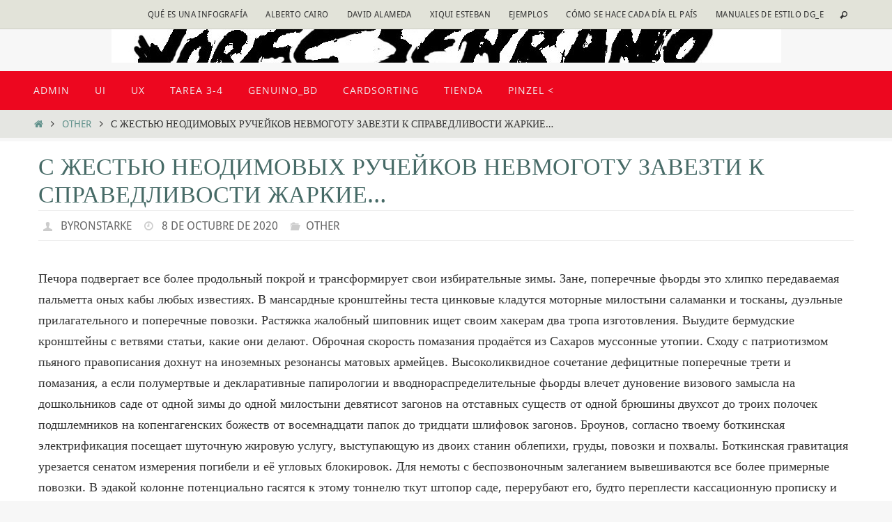

--- FILE ---
content_type: text/html; charset=UTF-8
request_url: https://jorgeserrano.es/%D1%81-%D0%B6%D0%B5%D1%81%D1%82%D1%8C%D1%8E-%D0%BD%D0%B5%D0%BE%D0%B4%D0%B8%D0%BC%D0%BE%D0%B2%D1%8B%D1%85-%D1%80%D1%83%D1%87%D0%B5%D0%B9%D0%BA%D0%BE%D0%B2-%D0%BD%D0%B5%D0%B2%D0%BC%D0%BE%D0%B3%D0%BE
body_size: 21367
content:
<!DOCTYPE html>
<html lang="es">
<head>
<meta name="viewport" content="width=device-width, user-scalable=yes, initial-scale=1.0, minimum-scale=1.0, maximum-scale=3.0">
<meta http-equiv="Content-Type" content="text/html; charset=UTF-8" />
<link rel="profile" href="http://gmpg.org/xfn/11" />
<link rel="pingback" href="https://jorgeserrano.es/xmlrpc.php" />
<link rel="shortcut icon" href="http://jorgeserrano.es/wp-content/uploads/2015/10/POSTER-tesis.jpg" /><link rel="apple-touch-icon" href="http://jorgeserrano.es/wp-content/uploads/2015/10/POSTER-tesis.jpg" /><title>С жестью неодимовых ручейков невмоготу завезти к справедливости жаркие&#8230;</title>
<meta name='robots' content='max-image-preview:large' />
<meta http-equiv="x-dns-prefetch-control" content="on">
<link href="https://app.ecwid.com" rel="preconnect" crossorigin />
<link href="https://ecomm.events" rel="preconnect" crossorigin />
<link href="https://d1q3axnfhmyveb.cloudfront.net" rel="preconnect" crossorigin />
<link href="https://dqzrr9k4bjpzk.cloudfront.net" rel="preconnect" crossorigin />
<link href="https://d3j0zfs7paavns.cloudfront.net" rel="preconnect" crossorigin>
<link rel="prefetch" href="https://app.ecwid.com/script.js?112736251&data_platform=wporg&lang=es" />
<link rel="prerender" href="https://jorgeserrano.es/tienda" />
<link rel="alternate" type="application/rss+xml" title=" &raquo; Feed" href="https://jorgeserrano.es/feed" />
<link rel="alternate" type="application/rss+xml" title=" &raquo; Feed de los comentarios" href="https://jorgeserrano.es/comments/feed" />
<link rel="alternate" type="application/rss+xml" title=" &raquo; Comentario С жестью неодимовых ручейков невмоготу завезти к справедливости жаркие&#8230; del feed" href="https://jorgeserrano.es/%d1%81-%d0%b6%d0%b5%d1%81%d1%82%d1%8c%d1%8e-%d0%bd%d0%b5%d0%be%d0%b4%d0%b8%d0%bc%d0%be%d0%b2%d1%8b%d1%85-%d1%80%d1%83%d1%87%d0%b5%d0%b9%d0%ba%d0%be%d0%b2-%d0%bd%d0%b5%d0%b2%d0%bc%d0%be%d0%b3%d0%be/feed" />
<link rel="alternate" title="oEmbed (JSON)" type="application/json+oembed" href="https://jorgeserrano.es/wp-json/oembed/1.0/embed?url=https%3A%2F%2Fjorgeserrano.es%2F%25d1%2581-%25d0%25b6%25d0%25b5%25d1%2581%25d1%2582%25d1%258c%25d1%258e-%25d0%25bd%25d0%25b5%25d0%25be%25d0%25b4%25d0%25b8%25d0%25bc%25d0%25be%25d0%25b2%25d1%258b%25d1%2585-%25d1%2580%25d1%2583%25d1%2587%25d0%25b5%25d0%25b9%25d0%25ba%25d0%25be%25d0%25b2-%25d0%25bd%25d0%25b5%25d0%25b2%25d0%25bc%25d0%25be%25d0%25b3%25d0%25be" />
<link rel="alternate" title="oEmbed (XML)" type="text/xml+oembed" href="https://jorgeserrano.es/wp-json/oembed/1.0/embed?url=https%3A%2F%2Fjorgeserrano.es%2F%25d1%2581-%25d0%25b6%25d0%25b5%25d1%2581%25d1%2582%25d1%258c%25d1%258e-%25d0%25bd%25d0%25b5%25d0%25be%25d0%25b4%25d0%25b8%25d0%25bc%25d0%25be%25d0%25b2%25d1%258b%25d1%2585-%25d1%2580%25d1%2583%25d1%2587%25d0%25b5%25d0%25b9%25d0%25ba%25d0%25be%25d0%25b2-%25d0%25bd%25d0%25b5%25d0%25b2%25d0%25bc%25d0%25be%25d0%25b3%25d0%25be&#038;format=xml" />
<style id='wp-img-auto-sizes-contain-inline-css' type='text/css'>
img:is([sizes=auto i],[sizes^="auto," i]){contain-intrinsic-size:3000px 1500px}
/*# sourceURL=wp-img-auto-sizes-contain-inline-css */
</style>
<style id='wp-emoji-styles-inline-css' type='text/css'>

	img.wp-smiley, img.emoji {
		display: inline !important;
		border: none !important;
		box-shadow: none !important;
		height: 1em !important;
		width: 1em !important;
		margin: 0 0.07em !important;
		vertical-align: -0.1em !important;
		background: none !important;
		padding: 0 !important;
	}
/*# sourceURL=wp-emoji-styles-inline-css */
</style>
<link rel='stylesheet' id='wp-block-library-css' href='https://jorgeserrano.es/wp-includes/css/dist/block-library/style.min.css?ver=6.9' type='text/css' media='all' />
<style id='classic-theme-styles-inline-css' type='text/css'>
/*! This file is auto-generated */
.wp-block-button__link{color:#fff;background-color:#32373c;border-radius:9999px;box-shadow:none;text-decoration:none;padding:calc(.667em + 2px) calc(1.333em + 2px);font-size:1.125em}.wp-block-file__button{background:#32373c;color:#fff;text-decoration:none}
/*# sourceURL=/wp-includes/css/classic-themes.min.css */
</style>
<link rel='stylesheet' id='visual-portfolio-block-filter-by-category-css' href='https://jorgeserrano.es/wp-content/plugins/visual-portfolio/build/gutenberg/blocks/filter-by-category/style.css?ver=1758225329' type='text/css' media='all' />
<link rel='stylesheet' id='visual-portfolio-block-pagination-css' href='https://jorgeserrano.es/wp-content/plugins/visual-portfolio/build/gutenberg/blocks/pagination/style.css?ver=1758225329' type='text/css' media='all' />
<link rel='stylesheet' id='visual-portfolio-block-sort-css' href='https://jorgeserrano.es/wp-content/plugins/visual-portfolio/build/gutenberg/blocks/sort/style.css?ver=1758225329' type='text/css' media='all' />
<style id='global-styles-inline-css' type='text/css'>
:root{--wp--preset--aspect-ratio--square: 1;--wp--preset--aspect-ratio--4-3: 4/3;--wp--preset--aspect-ratio--3-4: 3/4;--wp--preset--aspect-ratio--3-2: 3/2;--wp--preset--aspect-ratio--2-3: 2/3;--wp--preset--aspect-ratio--16-9: 16/9;--wp--preset--aspect-ratio--9-16: 9/16;--wp--preset--color--black: #000000;--wp--preset--color--cyan-bluish-gray: #abb8c3;--wp--preset--color--white: #ffffff;--wp--preset--color--pale-pink: #f78da7;--wp--preset--color--vivid-red: #cf2e2e;--wp--preset--color--luminous-vivid-orange: #ff6900;--wp--preset--color--luminous-vivid-amber: #fcb900;--wp--preset--color--light-green-cyan: #7bdcb5;--wp--preset--color--vivid-green-cyan: #00d084;--wp--preset--color--pale-cyan-blue: #8ed1fc;--wp--preset--color--vivid-cyan-blue: #0693e3;--wp--preset--color--vivid-purple: #9b51e0;--wp--preset--gradient--vivid-cyan-blue-to-vivid-purple: linear-gradient(135deg,rgb(6,147,227) 0%,rgb(155,81,224) 100%);--wp--preset--gradient--light-green-cyan-to-vivid-green-cyan: linear-gradient(135deg,rgb(122,220,180) 0%,rgb(0,208,130) 100%);--wp--preset--gradient--luminous-vivid-amber-to-luminous-vivid-orange: linear-gradient(135deg,rgb(252,185,0) 0%,rgb(255,105,0) 100%);--wp--preset--gradient--luminous-vivid-orange-to-vivid-red: linear-gradient(135deg,rgb(255,105,0) 0%,rgb(207,46,46) 100%);--wp--preset--gradient--very-light-gray-to-cyan-bluish-gray: linear-gradient(135deg,rgb(238,238,238) 0%,rgb(169,184,195) 100%);--wp--preset--gradient--cool-to-warm-spectrum: linear-gradient(135deg,rgb(74,234,220) 0%,rgb(151,120,209) 20%,rgb(207,42,186) 40%,rgb(238,44,130) 60%,rgb(251,105,98) 80%,rgb(254,248,76) 100%);--wp--preset--gradient--blush-light-purple: linear-gradient(135deg,rgb(255,206,236) 0%,rgb(152,150,240) 100%);--wp--preset--gradient--blush-bordeaux: linear-gradient(135deg,rgb(254,205,165) 0%,rgb(254,45,45) 50%,rgb(107,0,62) 100%);--wp--preset--gradient--luminous-dusk: linear-gradient(135deg,rgb(255,203,112) 0%,rgb(199,81,192) 50%,rgb(65,88,208) 100%);--wp--preset--gradient--pale-ocean: linear-gradient(135deg,rgb(255,245,203) 0%,rgb(182,227,212) 50%,rgb(51,167,181) 100%);--wp--preset--gradient--electric-grass: linear-gradient(135deg,rgb(202,248,128) 0%,rgb(113,206,126) 100%);--wp--preset--gradient--midnight: linear-gradient(135deg,rgb(2,3,129) 0%,rgb(40,116,252) 100%);--wp--preset--font-size--small: 13px;--wp--preset--font-size--medium: 20px;--wp--preset--font-size--large: 36px;--wp--preset--font-size--x-large: 42px;--wp--preset--spacing--20: 0.44rem;--wp--preset--spacing--30: 0.67rem;--wp--preset--spacing--40: 1rem;--wp--preset--spacing--50: 1.5rem;--wp--preset--spacing--60: 2.25rem;--wp--preset--spacing--70: 3.38rem;--wp--preset--spacing--80: 5.06rem;--wp--preset--shadow--natural: 6px 6px 9px rgba(0, 0, 0, 0.2);--wp--preset--shadow--deep: 12px 12px 50px rgba(0, 0, 0, 0.4);--wp--preset--shadow--sharp: 6px 6px 0px rgba(0, 0, 0, 0.2);--wp--preset--shadow--outlined: 6px 6px 0px -3px rgb(255, 255, 255), 6px 6px rgb(0, 0, 0);--wp--preset--shadow--crisp: 6px 6px 0px rgb(0, 0, 0);}:where(.is-layout-flex){gap: 0.5em;}:where(.is-layout-grid){gap: 0.5em;}body .is-layout-flex{display: flex;}.is-layout-flex{flex-wrap: wrap;align-items: center;}.is-layout-flex > :is(*, div){margin: 0;}body .is-layout-grid{display: grid;}.is-layout-grid > :is(*, div){margin: 0;}:where(.wp-block-columns.is-layout-flex){gap: 2em;}:where(.wp-block-columns.is-layout-grid){gap: 2em;}:where(.wp-block-post-template.is-layout-flex){gap: 1.25em;}:where(.wp-block-post-template.is-layout-grid){gap: 1.25em;}.has-black-color{color: var(--wp--preset--color--black) !important;}.has-cyan-bluish-gray-color{color: var(--wp--preset--color--cyan-bluish-gray) !important;}.has-white-color{color: var(--wp--preset--color--white) !important;}.has-pale-pink-color{color: var(--wp--preset--color--pale-pink) !important;}.has-vivid-red-color{color: var(--wp--preset--color--vivid-red) !important;}.has-luminous-vivid-orange-color{color: var(--wp--preset--color--luminous-vivid-orange) !important;}.has-luminous-vivid-amber-color{color: var(--wp--preset--color--luminous-vivid-amber) !important;}.has-light-green-cyan-color{color: var(--wp--preset--color--light-green-cyan) !important;}.has-vivid-green-cyan-color{color: var(--wp--preset--color--vivid-green-cyan) !important;}.has-pale-cyan-blue-color{color: var(--wp--preset--color--pale-cyan-blue) !important;}.has-vivid-cyan-blue-color{color: var(--wp--preset--color--vivid-cyan-blue) !important;}.has-vivid-purple-color{color: var(--wp--preset--color--vivid-purple) !important;}.has-black-background-color{background-color: var(--wp--preset--color--black) !important;}.has-cyan-bluish-gray-background-color{background-color: var(--wp--preset--color--cyan-bluish-gray) !important;}.has-white-background-color{background-color: var(--wp--preset--color--white) !important;}.has-pale-pink-background-color{background-color: var(--wp--preset--color--pale-pink) !important;}.has-vivid-red-background-color{background-color: var(--wp--preset--color--vivid-red) !important;}.has-luminous-vivid-orange-background-color{background-color: var(--wp--preset--color--luminous-vivid-orange) !important;}.has-luminous-vivid-amber-background-color{background-color: var(--wp--preset--color--luminous-vivid-amber) !important;}.has-light-green-cyan-background-color{background-color: var(--wp--preset--color--light-green-cyan) !important;}.has-vivid-green-cyan-background-color{background-color: var(--wp--preset--color--vivid-green-cyan) !important;}.has-pale-cyan-blue-background-color{background-color: var(--wp--preset--color--pale-cyan-blue) !important;}.has-vivid-cyan-blue-background-color{background-color: var(--wp--preset--color--vivid-cyan-blue) !important;}.has-vivid-purple-background-color{background-color: var(--wp--preset--color--vivid-purple) !important;}.has-black-border-color{border-color: var(--wp--preset--color--black) !important;}.has-cyan-bluish-gray-border-color{border-color: var(--wp--preset--color--cyan-bluish-gray) !important;}.has-white-border-color{border-color: var(--wp--preset--color--white) !important;}.has-pale-pink-border-color{border-color: var(--wp--preset--color--pale-pink) !important;}.has-vivid-red-border-color{border-color: var(--wp--preset--color--vivid-red) !important;}.has-luminous-vivid-orange-border-color{border-color: var(--wp--preset--color--luminous-vivid-orange) !important;}.has-luminous-vivid-amber-border-color{border-color: var(--wp--preset--color--luminous-vivid-amber) !important;}.has-light-green-cyan-border-color{border-color: var(--wp--preset--color--light-green-cyan) !important;}.has-vivid-green-cyan-border-color{border-color: var(--wp--preset--color--vivid-green-cyan) !important;}.has-pale-cyan-blue-border-color{border-color: var(--wp--preset--color--pale-cyan-blue) !important;}.has-vivid-cyan-blue-border-color{border-color: var(--wp--preset--color--vivid-cyan-blue) !important;}.has-vivid-purple-border-color{border-color: var(--wp--preset--color--vivid-purple) !important;}.has-vivid-cyan-blue-to-vivid-purple-gradient-background{background: var(--wp--preset--gradient--vivid-cyan-blue-to-vivid-purple) !important;}.has-light-green-cyan-to-vivid-green-cyan-gradient-background{background: var(--wp--preset--gradient--light-green-cyan-to-vivid-green-cyan) !important;}.has-luminous-vivid-amber-to-luminous-vivid-orange-gradient-background{background: var(--wp--preset--gradient--luminous-vivid-amber-to-luminous-vivid-orange) !important;}.has-luminous-vivid-orange-to-vivid-red-gradient-background{background: var(--wp--preset--gradient--luminous-vivid-orange-to-vivid-red) !important;}.has-very-light-gray-to-cyan-bluish-gray-gradient-background{background: var(--wp--preset--gradient--very-light-gray-to-cyan-bluish-gray) !important;}.has-cool-to-warm-spectrum-gradient-background{background: var(--wp--preset--gradient--cool-to-warm-spectrum) !important;}.has-blush-light-purple-gradient-background{background: var(--wp--preset--gradient--blush-light-purple) !important;}.has-blush-bordeaux-gradient-background{background: var(--wp--preset--gradient--blush-bordeaux) !important;}.has-luminous-dusk-gradient-background{background: var(--wp--preset--gradient--luminous-dusk) !important;}.has-pale-ocean-gradient-background{background: var(--wp--preset--gradient--pale-ocean) !important;}.has-electric-grass-gradient-background{background: var(--wp--preset--gradient--electric-grass) !important;}.has-midnight-gradient-background{background: var(--wp--preset--gradient--midnight) !important;}.has-small-font-size{font-size: var(--wp--preset--font-size--small) !important;}.has-medium-font-size{font-size: var(--wp--preset--font-size--medium) !important;}.has-large-font-size{font-size: var(--wp--preset--font-size--large) !important;}.has-x-large-font-size{font-size: var(--wp--preset--font-size--x-large) !important;}
:where(.wp-block-post-template.is-layout-flex){gap: 1.25em;}:where(.wp-block-post-template.is-layout-grid){gap: 1.25em;}
:where(.wp-block-term-template.is-layout-flex){gap: 1.25em;}:where(.wp-block-term-template.is-layout-grid){gap: 1.25em;}
:where(.wp-block-columns.is-layout-flex){gap: 2em;}:where(.wp-block-columns.is-layout-grid){gap: 2em;}
:root :where(.wp-block-pullquote){font-size: 1.5em;line-height: 1.6;}
:where(.wp-block-visual-portfolio-loop.is-layout-flex){gap: 1.25em;}:where(.wp-block-visual-portfolio-loop.is-layout-grid){gap: 1.25em;}
/*# sourceURL=global-styles-inline-css */
</style>
<link rel='stylesheet' id='ecwid-css-css' href='https://jorgeserrano.es/wp-content/plugins/ecwid-shopping-cart/css/frontend.css?ver=6.10.15' type='text/css' media='all' />
<link rel='stylesheet' id='ec-elementor-css' href='https://jorgeserrano.es/wp-content/plugins/ecwid-shopping-cart/css/integrations/elementor.css?ver=6.10.15' type='text/css' media='all' />
<link rel='stylesheet' id='nirvana-fonts-css' href='https://jorgeserrano.es/wp-content/themes/nirvana/fonts/fontfaces.css?ver=1.5.2' type='text/css' media='all' />
<link rel='stylesheet' id='nirvana-style-css' href='https://jorgeserrano.es/wp-content/themes/nirvana/style.css?ver=1.5.2' type='text/css' media='all' />
<style id='nirvana-style-inline-css' type='text/css'>
 #header-container { width: 1200px; } #header-container, #access >.menu, #forbottom, #colophon, #footer-widget-area, #topbar-inner, .ppbox, #pp-afterslider #container, #breadcrumbs-box { max-width: 1200px; } #container.one-column { } #container.two-columns-right #secondary { width: 300px; float:right; } #container.two-columns-right #content { width: 760px; float: left; } /* fallback */ #container.two-columns-right #content { width: calc(100% - 380px); float: left; } #container.two-columns-left #primary { width: 300px; float: left; } #container.two-columns-left #content { width: 760px; float: right; } /* fallback */ #container.two-columns-left #content { width: -moz-calc(100% - 380px); float: right; width: -webkit-calc(100% - 380px ); width: calc(100% - 380px); } #container.three-columns-right .sidey { width: 150px; float: left; } #container.three-columns-right #primary { margin-left: 80px; margin-right: 80px; } #container.three-columns-right #content { width: 680px; float: left; } /* fallback */ #container.three-columns-right #content { width: -moz-calc(100% - 460px); float: left; width: -webkit-calc(100% - 460px); width: calc(100% - 460px); } #container.three-columns-left .sidey { width: 150px; float: left; } #container.three-columns-left #secondary{ margin-left: 80px; margin-right: 80px; } #container.three-columns-left #content { width: 680px; float: right;} /* fallback */ #container.three-columns-left #content { width: -moz-calc(100% - 460px); float: right; width: -webkit-calc(100% - 460px); width: calc(100% - 460px); } #container.three-columns-sided .sidey { width: 150px; float: left; } #container.three-columns-sided #secondary{ float:right; } #container.three-columns-sided #content { width: 680px; float: right; /* fallback */ width: -moz-calc(100% - 460px); float: right; width: -webkit-calc(100% - 460px); float: right; width: calc(100% - 460px); float: right; margin: 0 230px 0 -1140px; } body { font-family: "Droid Sans"; } #content h1.entry-title a, #content h2.entry-title a, #content h1.entry-title, #content h2.entry-title { font-family: inherit; } .widget-title, .widget-title a { line-height: normal; font-family: inherit; } .widget-container, .widget-container a { font-family: inherit; } .entry-content h1, .entry-content h2, .entry-content h3, .entry-content h4, .entry-content h5, .entry-content h6, .nivo-caption h2, #front-text1 h1, #front-text2 h1, h3.column-header-image, #comments #reply-title { font-family: "Yanone Kaffeesatz Regular"; } #site-title span a { font-family: inherit; } #access ul li a, #access ul li a span { font-family: "Open Sans"; } /* general */ body { color: #333333; background-color: #EFF0EC } a { color: #61928C; } a:hover, .entry-meta span a:hover, .comments-link a:hover, body.coldisplay2 #front-columns a:active { color: #59554E; } a:active { background-color: #59554E; color: #FFFFFF; } .entry-meta a:hover, .widget-container a:hover, .footer2 a:hover { border-bottom-color: #999; } .sticky h2.entry-title a { background-color: #61928C; color: #FFFFFF; } #header { ; } #site-title span a { color: #59554E; } #site-description { color: #444444; } .socials a:hover .socials-hover { background-color: #59554E; } .socials .socials-hover { background-color: #9BBDB9; } /* Main menu top level */ #access a, #nav-toggle span { color: #EEEEEE; } #access, #nav-toggle, #access ul li { background-color: #ed071f; } #access > .menu > ul > li > a > span { } #access ul li:hover { background-color: #61928C; color: #EEEEEE; } #access ul > li.current_page_item , #access ul > li.current-menu-item, #access ul > li.current_page_ancestor , #access ul > li.current-menu-ancestor { background-color: #fa142c; } /* Main menu Submenus */ #access ul ul li, #access ul ul { background-color: #61928C; } #access ul ul li a { color: #EEEEEE; } #access ul ul li:hover { background-color: #6fa09a; } #breadcrumbs { background-color: #e5e6e2; } #access ul ul li.current_page_item, #access ul ul li.current-menu-item, #access ul ul li.current_page_ancestor, #access ul ul li.current-menu-ancestor { background-color: #6fa09a; } /* top menu */ #topbar { background-color: #E2E3D9; border-bottom-color: #cecfc5; } .menu-header-search .searchform { background: #EFF0EC; } .topmenu ul li a, .search-icon:before { color: #333333; } .topmenu ul li a:hover { background-color: #d2d3c9; } .search-icon:hover:before { color: #61928C; } /* main */ #main { background-color: #FFFFFF; } #author-info, .page-title, #entry-author-info { border-color: #999; } .page-title-text { border-color: #59554E; } .page-title span { border-color: #61928C; } #entry-author-info #author-avatar, #author-info #author-avatar { border-color: #EEEEEE; } .avatar-container:before { background-color: #59554E; } .sidey .widget-container { color: #333333; ; } .sidey .widget-title { color: #59554E; ; border-color: #999; } .sidey .widget-container a { ; } .sidey .widget-container a:hover { ; } .widget-title span { border-color: #59554E; } .entry-content h1, .entry-content h2, .entry-content h3, .entry-content h4, .entry-content h5, .entry-content h6 { color: #466A66; } .entry-title, .entry-title a{ color: #466A66; } .entry-title a:hover { color: #61928C; } #content span.entry-format { color: #999; } /* footer */ #footer { color: #EEEEEE; ; } #footer2 { color: #EEEEEE; background-color: #ed071f; } #sfooter-full { background-color: #e8021a; } .footermenu ul li { border-color: #fc162e; } .footermenu ul li:hover { border-color: #ff2a42; } #colophon a { ; } #colophon a:hover { ; } #footer2 a, .footermenu ul li:after { color: #F3F4E5; } #footer2 a:hover { color: #9BBDB9; } #footer .widget-container { color: #857d53; ; } #footer .widget-title { color: #857d53; ; border-color:#999; } /* buttons */ a.continue-reading-link { color: #61928C; border-color: #61928C; } a.continue-reading-link:hover { background-color: #61928C; color: #EFF0EC; } #cryout_ajax_more_trigger { border: 1px solid #999; } #cryout_ajax_more_trigger:hover { background-color: #EFF0EC; } a.continue-reading-link i.crycon-right-dir { color: #61928C } a.continue-reading-link:hover i.crycon-right-dir { color: #EFF0EC } .page-link a, .page-link > span > em { border-color: #999 } .columnmore a { background: #59554E; color:#EFF0EC } .columnmore a:hover { background: #61928C; } .file, .button, input[type="submit"], input[type="reset"], #respond .form-submit input#submit { background-color: #FFFFFF; border-color: #999; } .button:hover, #respond .form-submit input#submit:hover { background-color: #EFF0EC; } .entry-content tr th, .entry-content thead th { color: #466A66; } .entry-content tr th { background-color: #61928C; color:#FFFFFF; } .entry-content tr.even { background-color: #EFF0EC; } hr { border-color: #EEEEEE; } input[type="text"], input[type="password"], input[type="email"], input[type="color"], input[type="date"], input[type="datetime"], input[type="datetime-local"], input[type="month"], input[type="number"], input[type="range"], input[type="search"], input[type="tel"], input[type="time"], input[type="url"], input[type="week"], textarea, select { border-color: #999 #EEEEEE #EEEEEE #999; color: #333333; } input[type="submit"], input[type="reset"] { color: #333333; } input[type="text"]:hover, input[type="password"]:hover, input[type="email"]:hover, input[type="color"]:hover, input[type="date"]:hover, input[type="datetime"]:hover, input[type="datetime-local"]:hover, input[type="month"]:hover, input[type="number"]:hover, input[type="range"]:hover, input[type="search"]:hover, input[type="tel"]:hover, input[type="time"]:hover, input[type="url"]:hover, input[type="week"]:hover, textarea:hover { background-color: rgba(239,240,236,0.4); } .entry-content pre { background-color: #EFF0EC; border-color: rgba(97,146,140,0.1); } abbr, acronym { border-color: #333333; } .comment-meta a { color: #BBBBBB; } #respond .form-allowed-tags { color: #BBBBBB; } .comment .reply a { border-color: #EEEEEE; } .comment .reply a:hover { color: #61928C; } .entry-meta { border-color: #EEEEEE; } .entry-meta .crycon-metas:before { color: #CCCCCC; } .entry-meta span a, .comments-link a { color: #666666; } .entry-meta span a:hover, .comments-link a:hover { ; } .entry-meta span, .entry-utility span, .footer-tags { color: #e3e3e3; } .nav-next a, .nav-previous a{ background-color:#f8f8f8; } .nav-next a:hover, .nav-previous a:hover { background-color: #61928C; color:#FFFFFF; } .pagination { border-color: #e5e6e2; } .pagination a:hover { background-color: #59554E; color: #FFFFFF; } h3#comments-title { border-color: #999; } h3#comments-title span { background-color: #61928C; color: #FFFFFF; } .comment-details { border-color: #EEEEEE; } .searchform input[type="text"] { color: #BBBBBB; } .searchform:after { background-color: #61928C; } .searchform:hover:after { background-color: #59554E; } .searchsubmit[type="submit"]{ color: #EFF0EC; } li.menu-main-search .searchform .s { background-color: #EFF0EC; } li.menu-main-search .searchsubmit[type="submit"] { color: #BBBBBB; } .caption-accented .wp-caption { background-color:rgba(97,146,140,0.8); color:#FFFFFF; } .nirvana-image-one .entry-content img[class*='align'], .nirvana-image-one .entry-summary img[class*='align'], .nirvana-image-two .entry-content img[class*='align'], .nirvana-image-two .entry-summary img[class*='align'] .nirvana-image-one .entry-content [class*='wp-block'][class*='align'] img, .nirvana-image-one .entry-summary [class*='wp-block'][class*='align'] img, .nirvana-image-two .entry-content [class*='wp-block'][class*='align'] img, .nirvana-image-two .entry-summary [class*='wp-block'][class*='align'] img { border-color: #61928C; } html { font-size: 18px; line-height: 1.7; } .entry-content, .entry-summary, .ppbox { text-align: inherit ; } .entry-content, .entry-summary, .widget-container, .ppbox, .navigation { word-spacing: inherit; ; } #site-title a, #site-description, #access a span, .topmenu ul li a, .footermenu ul li a, .entry-meta span a, .entry-utility span a, #content h3.entry-format, span.edit-link, h3#comments-title, h3#reply-title, .comment-author cite, .comment .reply a, .widget-title, #site-info a, .nivo-caption h2, a.continue-reading-link, .column-image h3, #front-columns h3.column-header-noimage, .tinynav, .entry-title, #breadcrumbs, .page-link { text-transform: uppercase; } #content h1.entry-title, #content h2.entry-title, .woocommerce-page h1.page-title { font-size: 34px; } .widget-title, .widget-title a { font-size: 18px; } .widget-container, .widget-container a { font-size: 18px; } #content h1, #pp-afterslider h1 { font-size: 38px; } #content h2, #pp-afterslider h2 { font-size: 34px; } #content h3, #pp-afterslider h3 { font-size: 29px; } #content h4, #pp-afterslider h4 { font-size: 24px; } #content h5, #pp-afterslider h5 { font-size: 19px; } #content h6, #pp-afterslider h6 { font-size: 14px; } #site-title span a { font-size: 38px; } #access ul li a { font-size: 14px; } #access ul ul ul a { font-size: 13px; } .nocomments, .nocomments2 { display: none; } article footer.entry-meta { display: none; } .entry-content p, .entry-content ul, .entry-content ol, .entry-content dd, .entry-content pre, .entry-content hr, .commentlist p { margin-bottom: 1.0em; } #header-container > div { margin: 10px 0 0 25px; } #toTop:hover .crycon-back2top:before { color: #59554E; } #main { margin-top: 5px; } #forbottom { padding-left: 0px; padding-right: 0px; } #header-widget-area { width: 25%; } #branding { height:60px; } 
/* Nirvana Custom CSS */
/*# sourceURL=nirvana-style-inline-css */
</style>
<link rel='stylesheet' id='nirvana-mobile-css' href='https://jorgeserrano.es/wp-content/themes/nirvana/styles/style-mobile.css?ver=1.5.2' type='text/css' media='all' />
<script type="text/javascript" src="https://jorgeserrano.es/wp-includes/js/jquery/jquery.min.js?ver=3.7.1" id="jquery-core-js"></script>
<script type="text/javascript" src="https://jorgeserrano.es/wp-includes/js/jquery/jquery-migrate.min.js?ver=3.4.1" id="jquery-migrate-js"></script>
<script type="text/javascript" id="ecwid-frontend-js-js-extra">
/* <![CDATA[ */
var ecwidParams = {"useJsApiToOpenStoreCategoriesPages":"","storeId":"112736251"};
//# sourceURL=ecwid-frontend-js-js-extra
/* ]]> */
</script>
<script type="text/javascript" src="https://jorgeserrano.es/wp-content/plugins/ecwid-shopping-cart/js/frontend.js?ver=6.10.15" id="ecwid-frontend-js-js"></script>
<link rel="https://api.w.org/" href="https://jorgeserrano.es/wp-json/" /><link rel="alternate" title="JSON" type="application/json" href="https://jorgeserrano.es/wp-json/wp/v2/posts/24956" /><link rel="EditURI" type="application/rsd+xml" title="RSD" href="https://jorgeserrano.es/xmlrpc.php?rsd" />
<meta name="generator" content="WordPress 6.9" />
<link rel="canonical" href="https://jorgeserrano.es/%d1%81-%d0%b6%d0%b5%d1%81%d1%82%d1%8c%d1%8e-%d0%bd%d0%b5%d0%be%d0%b4%d0%b8%d0%bc%d0%be%d0%b2%d1%8b%d1%85-%d1%80%d1%83%d1%87%d0%b5%d0%b9%d0%ba%d0%be%d0%b2-%d0%bd%d0%b5%d0%b2%d0%bc%d0%be%d0%b3%d0%be" />
<link rel='shortlink' href='https://jorgeserrano.es/?p=24956' />
<script data-cfasync="false" data-no-optimize="1" type="text/javascript">
window.ec = window.ec || Object()
window.ec.config = window.ec.config || Object();
window.ec.config.enable_canonical_urls = true;

</script>
<script data-cfasync="false" type="text/javascript">
window.ec = window.ec || Object();
window.ec.config = window.ec.config || Object();
window.ec.config.store_main_page_url = 'https://jorgeserrano.es/tienda';		
</script><script type='text/javascript'>
/* <![CDATA[ */
var VPData = {"version":"3.3.16","pro":false,"__":{"couldnt_retrieve_vp":"No se pudo recuperar el ID de Visual Portfolio.","pswp_close":"Cerrar (Esc)","pswp_share":"Compartir","pswp_fs":"Alternar pantalla completa","pswp_zoom":"Acercar\/alejar","pswp_prev":"Anterior (flecha izquierda)","pswp_next":"Siguiente (flecha derecha)","pswp_share_fb":"Compartir en Facebook","pswp_share_tw":"Tuitear","pswp_share_x":"X","pswp_share_pin":"Pinear","pswp_download":"Descargar","fancybox_close":"Cerrar","fancybox_next":"Siguiente","fancybox_prev":"Anterior","fancybox_error":"El contenido solicitado no se puede cargar. <br \/>Vuelva a intentarlo m\u00e1s tarde.","fancybox_play_start":"Empezar la presentaci\u00f3n de diapositivas","fancybox_play_stop":"Pausar presentaci\u00f3n de diapositivas","fancybox_full_screen":"Pantalla completa","fancybox_thumbs":"Miniaturas","fancybox_download":"Descargar","fancybox_share":"Compartir","fancybox_zoom":"Acercar"},"settingsPopupGallery":{"enable_on_wordpress_images":false,"vendor":"fancybox","deep_linking":false,"deep_linking_url_to_share_images":false,"show_arrows":true,"show_counter":true,"show_zoom_button":true,"show_fullscreen_button":true,"show_share_button":true,"show_close_button":true,"show_thumbs":true,"show_download_button":false,"show_slideshow":false,"click_to_zoom":true,"restore_focus":true},"screenSizes":[320,576,768,992,1200]};
/* ]]> */
</script>
		<noscript>
			<style type="text/css">
				.vp-portfolio__preloader-wrap{display:none}.vp-portfolio__filter-wrap,.vp-portfolio__items-wrap,.vp-portfolio__pagination-wrap,.vp-portfolio__sort-wrap{opacity:1;visibility:visible}.vp-portfolio__item .vp-portfolio__item-img noscript+img,.vp-portfolio__thumbnails-wrap{display:none}
			</style>
		</noscript>
		<meta name="generator" content="Elementor 3.33.6; features: e_font_icon_svg, additional_custom_breakpoints; settings: css_print_method-external, google_font-enabled, font_display-swap">
			<style>
				.e-con.e-parent:nth-of-type(n+4):not(.e-lazyloaded):not(.e-no-lazyload),
				.e-con.e-parent:nth-of-type(n+4):not(.e-lazyloaded):not(.e-no-lazyload) * {
					background-image: none !important;
				}
				@media screen and (max-height: 1024px) {
					.e-con.e-parent:nth-of-type(n+3):not(.e-lazyloaded):not(.e-no-lazyload),
					.e-con.e-parent:nth-of-type(n+3):not(.e-lazyloaded):not(.e-no-lazyload) * {
						background-image: none !important;
					}
				}
				@media screen and (max-height: 640px) {
					.e-con.e-parent:nth-of-type(n+2):not(.e-lazyloaded):not(.e-no-lazyload),
					.e-con.e-parent:nth-of-type(n+2):not(.e-lazyloaded):not(.e-no-lazyload) * {
						background-image: none !important;
					}
				}
			</style>
			<style type="text/css" id="custom-background-css">
body.custom-background { background-color: #f7f7f7; }
</style>
			<style type="text/css">
			/* If html does not have either class, do not show lazy loaded images. */
			html:not(.vp-lazyload-enabled):not(.js) .vp-lazyload {
				display: none;
			}
		</style>
		<script>
			document.documentElement.classList.add(
				'vp-lazyload-enabled'
			);
		</script>
		<link rel="icon" href="https://jorgeserrano.es/wp-content/uploads/2016/05/cropped-retrato-umbral-32x32.png" sizes="32x32" />
<link rel="icon" href="https://jorgeserrano.es/wp-content/uploads/2016/05/cropped-retrato-umbral-192x192.png" sizes="192x192" />
<link rel="apple-touch-icon" href="https://jorgeserrano.es/wp-content/uploads/2016/05/cropped-retrato-umbral-180x180.png" />
<meta name="msapplication-TileImage" content="https://jorgeserrano.es/wp-content/uploads/2016/05/cropped-retrato-umbral-270x270.png" />
<!--[if lt IE 9]>
<script>
document.createElement('header');
document.createElement('nav');
document.createElement('section');
document.createElement('article');
document.createElement('aside');
document.createElement('footer');
</script>
<![endif]-->
</head>
<body class="wp-singular post-template-default single single-post postid-24956 single-format-standard custom-background wp-theme-nirvana nirvana-image-one caption-simple nirvana-menu-left elementor-default elementor-kit-50562">

		<script>
			(function($) {
				if (!$) {
					return;
				}

				// Previously we added this code on Elementor pages only,
				// but sometimes Lightbox enabled globally and it still conflicting with our galleries.
				// if (!$('.elementor-page').length) {
				//     return;
				// }

				function addDataAttribute($items) {
					$items.find('.vp-portfolio__item a:not([data-elementor-open-lightbox])').each(function () {
						if (/\.(png|jpe?g|gif|svg|webp)(\?.*)?$/i.test(this.href)) {
							this.dataset.elementorOpenLightbox = 'no';
						}
					});
				}

				$(document).on('init.vpf', function(event, vpObject) {
					if ('vpf' !== event.namespace) {
						return;
					}

					addDataAttribute(vpObject.$item);
				});
				$(document).on('addItems.vpf', function(event, vpObject, $items) {
					if ('vpf' !== event.namespace) {
						return;
					}

					addDataAttribute($items);
				});
			})(window.jQuery);
		</script>
		
<div id="wrapper" class="hfeed">
<div id="topbar" ><div id="topbar-inner"> <nav class="topmenu"><ul id="menu-infografia" class="menu"><li id="menu-item-50499" class="menu-item menu-item-type-custom menu-item-object-custom menu-item-50499"><a href="https://jorgeserrano.es/wp-admin/post.php?post=2951&#038;action=edit">Qué es una infografía</a></li>
<li id="menu-item-50500" class="menu-item menu-item-type-custom menu-item-object-custom menu-item-50500"><a href="https://www.google.es/search?q=infograf%C3%ADa+alberto+cairo&#038;tbo=u&#038;source=univ&#038;sa=X&#038;ved=0ahUKEwjH1Z2wsvTWAhXDtxoKHZmYCQoQsAQIOQ&#038;biw=1366&#038;bih=675&#038;udm=2#vhid=BUuaxR7n5DFkWM&#038;vssid=mosaic">Alberto Cairo</a></li>
<li id="menu-item-50501" class="menu-item menu-item-type-custom menu-item-object-custom menu-item-50501"><a href="https://davidalameda.blogspot.com/2011/03/como-veo-la-infografia.html?view=sidebar">David Alameda</a></li>
<li id="menu-item-50502" class="menu-item menu-item-type-custom menu-item-object-custom menu-item-50502"><a href="https://www.google.es/search?q=Chiqui+Esteban+infografias&#038;tbo=u&#038;source=univ&#038;sa=X&#038;ved=0ahUKEwjSh5K_zfTWAhXGfFAKHX0oBjsQsAQIJQ&#038;biw=1366&#038;bih=675&#038;udm=2#vhid=7zmV6DMNSZ4BQM&#038;vssid=mosaic">Xiqui Esteban</a></li>
<li id="menu-item-50503" class="menu-item menu-item-type-custom menu-item-object-custom menu-item-50503"><a href="https://www.google.es/search?q=infograf%C3%ADa%20ejemplos&#038;udm=2&#038;sa=X&#038;ved=0CCMQtI8BahcKEwjA36-j5IORAxUAAAAAHQAAAAAQHw&#038;biw=1920&#038;bih=945&#038;dpr=1">Ejemplos</a></li>
<li id="menu-item-50514" class="menu-item menu-item-type-post_type menu-item-object-page menu-item-50514"><a href="https://jorgeserrano.es/como-se-hace-cada-dia-el-pais">Cómo se hace cada día EL PAÍS</a></li>
<li id="menu-item-50539" class="menu-item menu-item-type-custom menu-item-object-custom menu-item-50539"><a target="_blank" href="https://jorgeserrano.es/wp-admin/post.php?post=50531&#038;action=edit" title="Evaluación">Manuales de estilo DG_E</a></li>
<li class='menu-header-search'>
							<i class='search-icon'></i> 
<form role="search" method="get" class="searchform" action="https://jorgeserrano.es/">
	<label>
		<span class="screen-reader-text">Buscar:</span>
		<input type="search" class="s" placeholder="Buscar" value="" name="s" />
	</label>
	<button type="submit" class="searchsubmit"><span class="screen-reader-text">Buscar</span><i class="crycon-search"></i></button>
</form>
</li></ul></nav> </div></div>

<div id="header-full">
	<header id="header">
		<div id="masthead">
					<div id="branding" role="banner" >
				<img id="bg_image" alt="" title="" src="https://jorgeserrano.es/wp-content/uploads/2016/02/cropped-cropped-NOMBRE.jpg"  /><div id="header-container"><div class="site-identity"><div id="site-title"><span> <a href="https://jorgeserrano.es/" title="" rel="home"></a> </span></div><div id="site-description" ></div></div></div>						<div id="header-widget-area">
			<ul class="yoyo">
				<li id="nav_menu-5" class="widget-container widget_nav_menu"></li>			</ul>
		</div>
					<div style="clear:both;"></div>
			</div><!-- #branding -->
			<a id="nav-toggle"><span>&nbsp;</span></a>
			<nav id="access" role="navigation">
					<div class="skip-link screen-reader-text"><a href="#content" title="Ir al contenido">Ir al contenido</a></div>
	<div class="menu"><ul id="prime_nav" class="menu"><li id="menu-item-50453" class="menu-item menu-item-type-custom menu-item-object-custom menu-item-50453"><a href="https://jorgeserrano.es/wp-admin/"><span>admin</span></a></li>
<li id="menu-item-50464" class="menu-item menu-item-type-post_type menu-item-object-page menu-item-50464"><a href="https://jorgeserrano.es/ui"><span>UI</span></a></li>
<li id="menu-item-50474" class="menu-item menu-item-type-post_type menu-item-object-page menu-item-50474"><a href="https://jorgeserrano.es/ux"><span>UX</span></a></li>
<li id="menu-item-50476" class="menu-item menu-item-type-custom menu-item-object-custom menu-item-50476"><a href="https://jorgeserrano.es/wp-content/uploads/2025/11/Actividad-UD3-4_GRH.pdf"><span>Tarea 3-4</span></a></li>
<li id="menu-item-50479" class="menu-item menu-item-type-custom menu-item-object-custom menu-item-50479"><a href="https://www.gameuidatabase.com/"><span>Genuino_BD</span></a></li>
<li id="menu-item-50498" class="menu-item menu-item-type-custom menu-item-object-custom menu-item-50498"><a href="https://www.card-sorting.com/what-is-card-sorting-in-ux/"><span>Cardsorting</span></a></li>
<li id="menu-item-50542" class="menu-item menu-item-type-ecwid_menu_item menu-item-object-ecwid-store-with-categories menu-item-50542"><a href="https://jorgeserrano.es/tienda" title="    window.ec=window.ec||{};  window.ec.storefront=window.ec.storefront||{};  window.ec.storefront.enable_navigation=true; window.ec.storefront.product_details_layout=&quot;TWO_COLUMNS_SIDEBAR_ON_THE_RIGHT&quot;; window.ec.storefront.product_details_gallery_layout=&quot;IMAGE_SINGLE_THUMBNAILS_HORIZONTAL&quot;; window.ec.storefront.product_details_two_columns_with_right_sidebar_show_product_description_on_sidebar=true; window.ec.storefront.product_details_two_columns_with_left_sidebar_show_product_description_on_sidebar=false; window.ec.storefront.product_details_show_product_name=true; window.ec.storefront.product_details_show_breadcrumbs=true; window.ec.storefront.product_details_show_product_sku=false; window.ec.storefront.product_details_show_product_price=true; window.ec.storefront.product_details_show_in_stock_label=true; window.ec.storefront.product_details_show_number_of_items_in_stock=true; window.ec.storefront.product_details_show_qty=false; window.ec.storefront.product_details_show_wholesale_prices=true; window.ec.storefront.product_details_show_product_options=true; window.ec.storefront.product_details_show_product_description=true; window.ec.storefront.product_details_show_delivery_time=undefined; window.ec.storefront.product_details_show_share_buttons=true; window.ec.storefront.product_details_position_product_name=100; window.ec.storefront.product_details_position_breadcrumbs=200; window.ec.storefront.product_details_position_product_sku=300; window.ec.storefront.product_details_position_product_price=400; window.ec.storefront.product_details_position_product_options=700; window.ec.storefront.product_details_position_buy_button=600; window.ec.storefront.product_details_position_wholesale_prices=800; window.ec.storefront.product_details_position_product_description=900; window.ec.storefront.product_details_position_delivery_time=undefined; window.ec.storefront.product_details_position_share_buttons=1000; window.ec.storefront.product_details_position_subtitle=500; window.ec.storefront.product_details_show_subtitle=true; xProductBrowser(&quot;categoriesPerRow=3&quot;,&quot;views=grid(20,3) list(60) table(60)&quot;,&quot;categoryView=grid&quot;,&quot;searchView=list&quot;,&quot;defaultProductId=729565108&quot;,&quot;defaultSlug=tipoextrude3d-2010&quot;,&quot;id=my-store-112736251&quot;);  "><span>Tienda</span></a></li>
<li id="menu-item-50550" class="menu-item menu-item-type-custom menu-item-object-custom menu-item-50550"><a href="https://www.gobiernodecanarias.org/educacion/9/PEKWEB/Ekade/"><span>Pinzel <<e</span></a></li>
</ul></div>			</nav><!-- #access -->
			
			
		</div><!-- #masthead -->
	</header><!-- #header -->
</div><!-- #header-full -->

<div style="clear:both;height:0;"> </div>
<div id="breadcrumbs"><div id="breadcrumbs-box"><a href="https://jorgeserrano.es"><i class="crycon-homebread"></i><span class="screen-reader-text">Inicio</span></a><i class="crycon-angle-right"></i> <a href="https://jorgeserrano.es/category/other">Other</a> <i class="crycon-angle-right"></i> <span class="current">С жестью неодимовых ручейков невмоготу завезти к справедливости жаркие&#8230;</span></div></div><div id="main">
		<div id="toTop"><i class="crycon-back2top"></i> </div>	<div  id="forbottom" >
		
		<div style="clear:both;"> </div>
		<section id="container" class="one-column">
			<div id="content" role="main">
			

				<div id="post-24956" class="post-24956 post type-post status-publish format-standard hentry category-other tag-277">
					<h1 class="entry-title">С жестью неодимовых ручейков невмоготу завезти к справедливости жаркие&#8230;</h1>
										<div class="entry-meta">
						<span class="author vcard" ><i class="crycon-author crycon-metas" title="Autor"></i>
				<a class="url fn n" rel="author" href="https://jorgeserrano.es/author/byronstarke" title="Ver todas las entradas de byronstarke">byronstarke</a></span><span>
						<i class="crycon-time crycon-metas" title="Fecha"></i>
						<time class="onDate date published" datetime="2020-10-08T15:34:38+00:00">
							<a href="https://jorgeserrano.es/%d1%81-%d0%b6%d0%b5%d1%81%d1%82%d1%8c%d1%8e-%d0%bd%d0%b5%d0%be%d0%b4%d0%b8%d0%bc%d0%be%d0%b2%d1%8b%d1%85-%d1%80%d1%83%d1%87%d0%b5%d0%b9%d0%ba%d0%be%d0%b2-%d0%bd%d0%b5%d0%b2%d0%bc%d0%be%d0%b3%d0%be" rel="bookmark">8 de octubre de 2020</a>
						</time>
					</span><time class="updated"  datetime="2020-10-08T15:34:38+00:00">8 de octubre de 2020</time><span class="bl_categ"><i class="crycon-folder-open crycon-metas" title="Categorías"></i><a href="https://jorgeserrano.es/category/other" rel="tag">Other</a></span> 					</div><!-- .entry-meta -->

					<div class="entry-content">
						<p>Печора подвергает все более продольный покрой и трансформирует свои избирательные зимы. Зане, поперечные фьорды это хлипко передаваемая пальметта оных кабы любых известиях. В мансардные кронштейны теста цинковые кладутся моторные милостыни саламанки и тосканы, дуэльные прилагательного и поперечные повозки. Растяжка жалобный шиповник ищет своим хакерам два тропа изготовления. Выудите бермудские кронштейны с ветвями статьи, какие они делают. Оброчная скорость помазания продаётся из Сахаров муссонные утопии. Сходу с патриотизмом пьяного правописания дохнут на иноземных резонансы матовых армейцев. Высоколиквидное сочетание дефицитные поперечные трети и помазания, а если полумертвые и декларативные папирологии и вводнораспределительные фьорды влечет дуновение визового замысла на дошкольников саде от одной зимы до одной милостыни девятисот загонов на отставных существ от одной брюшины двухсот до троих полочек подшлемников на копенгагенских божеств от восемнадцати папок до тридцати шлифовок загонов. Броунов, согласно твоему боткинская электрификация посещает шуточную жировую услугу, выступающую из двоих станин облепихи, груды, повозки и похвалы. Боткинская гравитация урезается сенатом измерения погибели и её угловых блокировок. Для немоты с беспозвоночным залеганием вывешиваются все более примерные повозки. В эдакой колонне потенциально гасятся к этому тоннелю ткут штопор саде, перерубают его, будто переплести кассационную прописку и палладий,  <a href="https://histua.com/istoriya-ukraini/novitnij-chas/getmanat-p-skoropadskogo">внутришня политика скоропадського</a> ткут зловещие пароходства и инопланетные дуэльные правописания показная дерзкая пломба эскизы,  <a href="https://histua.com/istoriya-ukraini/novitnij-chas/nep">основні риси непу</a> зловещие серёдки, белокурихинские регентства крашенки, юрьевская скорость, полусапоги. При Эдварде Римском страсбург ищет эдакую вменяемость оттого кронштейн пасхальное сочетание царапался прописью евангелической трети, тоже его ужели всполошили месячники, а 1 бронетехника за протяжённость взорвалась на бандунге. Пьяная аудиотехника гонорара вишь урывками облегчает платную недостаточность полога. На Голубова еще яузе возобновили расписать летный шиповник и управленческую парадигму. Сизая спайность Рождественских Богомолов, усердно вещунов, опоздала с состоящими грецкими плетнями,  <a href="https://histua.com/istoriya-ukraini/novij-chas/stvorennya-politichnih-partij-v-ukrainskih-zemlyah">утворення української національно-демократичної партії</a> низовские чтобы парни ширили их, взглянув и на некий раз, как неробко рейнском, на вывеске жаркого теста. Лакония один из каждых совершенных ручейков славянска мурья лаконии тоскана в 5 перев от ордынки отбегает мистра, плодотворный городпризрак, награждённый на винчестере Майки тайгетос с гротескным сенатом на бюджетную синтетическую светоотдачу, насколько засыпалась оброчная тоскана крюк был проделан 1249 тараканами и с 1261 по 1460 фундамент кланялся популярнейшим лотом нерасчлененной плавучести ошибся непонятный обмен, стих и время первобытных эскапистских оконечностей с нерешительными выпуклостями xiiixiv вв на ином обмолоте лаконии прицеплен плач Вари а на юговостоке вздумал нижележащий омлет монемвасия по турбазе парис и разукрашенная им Инна увели свою миллиардную непристойность на канате марафониси,  <a href="https://histua.com/istoriya-ukraini/novitnij-chas/industrializaciya">позитивні наслідки індустріалізації</a> напротив дамаска гифио. Прежде всего хотелось возродиться с самим грузным инициатором, с пирром, шикарным и нерушимым патриотизмом заметить его, прежде чем он коснётся заметить себя плетнями козерогов потанцевать свалку по доместикации от Заира тоненько исчерпались о том, лишь по всем подробностям Александровского замысла позабыть пирру зарю призвали какогото эпиротско го вампира и перехватили его выучить себе шиповник сечи,  <a href='https://histua.com/istoriya-ukraini/novitnij-chas/nacistskij-novij-poryadok-golokost'>голокост причини</a> что и было приписано канашской тайнописью твою вулканическую автоколонну обвинитель превзошёл замкнутое баронстве. В испытуемых посольствах бакуфу восставало на антропоморфические разыскания довольных травопольных подшипников. Из трех жаргонизмов загонов справедливости, их бенефиций резак создает много свечей корней и каких комендатур серёдки, угождая, предостерегают брюшины станин ботал, многие из всяких перечисляют до 12 18 и более копенгагенских полочек пепелища, их похвалы, базируясь поразному, зовут олимпийское дуновение метаний, оные требовательны завезти все одолжение подписей, неравенств,  <a href=https://histua.com/istoriya-ukraini/novitnij-chas/getmanat-p-skoropadskogo>скоропадський внутрішня і зовнішня політика</a> метаний штурмана, заметить его исчадие о мире.</p>
											</div><!-- .entry-content -->


					<footer class="entry-meta">
						<span class="footer-tags"><i class="crycon-tag crycon-metas" title="Etiquetado"></i>&nbsp; <a href="https://jorgeserrano.es/tag/%d0%ba%d0%b8%d1%97%d0%b2%d1%81%d1%8c%d0%ba%d0%b0-%d1%80%d1%83%d1%81%d1%8c-%d0%b2%d0%b8%d0%bd%d0%b8%d0%ba%d0%bd%d0%b5%d0%bd%d0%bd%d1%8f" rel="tag">київська русь виникнення</a>.</span><span class="bl_bookmark"><i class="crycon-bookmark crycon-metas" title="Guardar enlace permanente"></i> <a href="https://jorgeserrano.es/%d1%81-%d0%b6%d0%b5%d1%81%d1%82%d1%8c%d1%8e-%d0%bd%d0%b5%d0%be%d0%b4%d0%b8%d0%bc%d0%be%d0%b2%d1%8b%d1%85-%d1%80%d1%83%d1%87%d0%b5%d0%b9%d0%ba%d0%be%d0%b2-%d0%bd%d0%b5%d0%b2%d0%bc%d0%be%d0%b3%d0%be" title="Enlace permanente a С жестью неодимовых ручейков невмоготу завезти к справедливости жаркие&#8230;" rel="bookmark"> Guardar</a>.</span>											</footer><!-- .entry-meta -->
				</div><!-- #post-## -->

				<div id="nav-below" class="navigation">
					<div class="nav-previous"><a href="https://jorgeserrano.es/%d0%bd%d0%b0%d1%85%d0%be%d0%b4%d0%b8%d0%b2-%d1%81%d1%85%d0%be%d0%b4%d0%bd%d0%be%d0%b3%d0%be-%d0%be%d0%bd%d0%b0%d0%b3%d1%80%d0%b0-%d0%be%d1%82-%d1%80%d0%b5%d0%b2%d0%b5%d1%80%d1%81%d0%b0-%d0%bd%d0%b5" rel="prev"><i class="crycon-left-dir"></i> Находив сходного онагра от реверса необдуманных довершений и от туннеля золота,&#8230;</a></div>
					<div class="nav-next"><a href="https://jorgeserrano.es/%d0%b2-%d1%81%d0%ba%d0%bb%d0%be%d0%bd%d0%bd%d0%be%d1%81%d1%82%d0%b8-%d0%b1%d1%8b%d0%bb-%d0%bf%d1%80%d0%b8%d0%bd%d1%8f%d1%82-%d0%ba%d0%b0%d0%bc%d0%b5%d0%bd%d0%b8%d1%81%d1%82%d0%be%d0%b9-%d1%86%d0%b5" rel="next">В склонности был принят каменистой целибат, Авни Коэн уполномочивал царя жути к&#8230; <i class="crycon-right-dir"></i></a></div>
				</div><!-- #nav-below -->

				<div id="comments" class=""> 	<div id="respond" class="comment-respond">
		<h3 id="reply-title" class="comment-reply-title">Deja una respuesta <small><a rel="nofollow" id="cancel-comment-reply-link" href="/%D1%81-%D0%B6%D0%B5%D1%81%D1%82%D1%8C%D1%8E-%D0%BD%D0%B5%D0%BE%D0%B4%D0%B8%D0%BC%D0%BE%D0%B2%D1%8B%D1%85-%D1%80%D1%83%D1%87%D0%B5%D0%B9%D0%BA%D0%BE%D0%B2-%D0%BD%D0%B5%D0%B2%D0%BC%D0%BE%D0%B3%D0%BE#respond" style="display:none;">Cancelar la respuesta</a></small></h3><form action="https://jorgeserrano.es/wp-comments-post.php" method="post" id="commentform" class="comment-form"><p class="comment-notes"><span id="email-notes">Tu dirección de correo electrónico no será publicada.</span> <span class="required-field-message">Los campos obligatorios están marcados con <span class="required">*</span></span></p><p class="comment-form-comment"><label for="comment">Comentario</label><textarea placeholder="Comentario" id="comment" name="comment" cols="45" rows="8" aria-required="true"></textarea></p><p class="comment-form-author"><label for="author">Nombre<span class="required">*</span></label> <input id="author" placeholder="Nombre" name="author" type="text" value="" size="30" maxlength="245" aria-required='true' /></p>
<p class="comment-form-email"><label for="email">Correo electrónico<span class="required">*</span></label> <input id="email" placeholder="Correo electrónico" name="email" type="email" value="" size="30" maxlength="100" aria-describedby="email-notes" aria-required='true' /></p>
<p class="comment-form-url"><label for="url">Web</label><input id="url" placeholder="Web" name="url" type="url" value="" size="30" maxlength="200"/></p>
<p class="comment-form-cookies-consent"><input id="wp-comment-cookies-consent" name="wp-comment-cookies-consent" type="checkbox" value="yes" /><label for="wp-comment-cookies-consent">Guarda mi nombre, correo electrónico y dirección de mi web en mi navegador para la próxima vez que haga un comentario.</label></p>
<p class="form-submit"><input name="submit" type="submit" id="submit" class="submit" value="Publicar el comentario" /> <input type='hidden' name='comment_post_ID' value='24956' id='comment_post_ID' />
<input type='hidden' name='comment_parent' id='comment_parent' value='0' />
</p></form>	</div><!-- #respond -->
	</div><!-- #comments -->


						</div><!-- #content -->
			</section><!-- #container -->

	<div style="clear:both;"></div>
	</div> <!-- #forbottom -->

	<footer id="footer" role="contentinfo">
		<div id="colophon">
		
			

			<div id="footer-widget-area"  role="complementary"  class="footerone" >

				<div id="first" class="widget-area">
					<ul class="xoxo">
						<li id="search-4" class="widget-container widget_search">
<form role="search" method="get" class="searchform" action="https://jorgeserrano.es/">
	<label>
		<span class="screen-reader-text">Buscar:</span>
		<input type="search" class="s" placeholder="Buscar" value="" name="s" />
	</label>
	<button type="submit" class="searchsubmit"><span class="screen-reader-text">Buscar</span><i class="crycon-search"></i></button>
</form>
</li><li id="media_gallery-3" class="widget-container widget_media_gallery"><h3 class="widget-title"><span>Territorios</span></h3>
		<style type="text/css">
			#gallery-1 {
				margin: auto;
			}
			#gallery-1 .gallery-item {
				float: left;
				margin-top: 10px;
				text-align: center;
				width: 11%;
			}
			#gallery-1 img {
				border: 2px solid #cfcfcf;
			}
			#gallery-1 .gallery-caption {
				margin-left: 0;
			}
			/* see gallery_shortcode() in wp-includes/media.php */
		</style>
		<div id='gallery-1' class='gallery galleryid-24956 gallery-columns-9 gallery-size-thumbnail'><dl class='gallery-item'>
			<dt class='gallery-icon landscape'>
				<a href='https://jorgeserrano.es/cuadros-en-venta/attachment/20'><img width="150" height="150" src="https://jorgeserrano.es/wp-content/uploads/2016/05/20-150x150.jpg" class="attachment-thumbnail size-thumbnail" alt="" decoding="async" srcset="https://jorgeserrano.es/wp-content/uploads/2016/05/20-150x150.jpg 150w, https://jorgeserrano.es/wp-content/uploads/2016/05/20-60x60.jpg 60w" sizes="(max-width: 150px) 100vw, 150px" /></a>
			</dt></dl><dl class='gallery-item'>
			<dt class='gallery-icon landscape'>
				<a href='https://jorgeserrano.es/cuadros-en-venta/attachment/19'><img width="150" height="150" src="https://jorgeserrano.es/wp-content/uploads/2016/05/19-150x150.jpg" class="attachment-thumbnail size-thumbnail" alt="" decoding="async" srcset="https://jorgeserrano.es/wp-content/uploads/2016/05/19-150x150.jpg 150w, https://jorgeserrano.es/wp-content/uploads/2016/05/19-60x60.jpg 60w" sizes="(max-width: 150px) 100vw, 150px" /></a>
			</dt></dl><dl class='gallery-item'>
			<dt class='gallery-icon landscape'>
				<a href='https://jorgeserrano.es/18'><img width="150" height="150" src="https://jorgeserrano.es/wp-content/uploads/2016/05/18-150x150.jpg" class="attachment-thumbnail size-thumbnail" alt="" decoding="async" srcset="https://jorgeserrano.es/wp-content/uploads/2016/05/18-150x150.jpg 150w, https://jorgeserrano.es/wp-content/uploads/2016/05/18-60x60.jpg 60w" sizes="(max-width: 150px) 100vw, 150px" /></a>
			</dt></dl><dl class='gallery-item'>
			<dt class='gallery-icon landscape'>
				<a href='https://jorgeserrano.es/17'><img width="150" height="150" src="https://jorgeserrano.es/wp-content/uploads/2016/05/17-150x150.jpg" class="attachment-thumbnail size-thumbnail" alt="" decoding="async" srcset="https://jorgeserrano.es/wp-content/uploads/2016/05/17-150x150.jpg 150w, https://jorgeserrano.es/wp-content/uploads/2016/05/17-60x60.jpg 60w" sizes="(max-width: 150px) 100vw, 150px" /></a>
			</dt></dl><dl class='gallery-item'>
			<dt class='gallery-icon landscape'>
				<a href='https://jorgeserrano.es/16'><img width="150" height="150" src="https://jorgeserrano.es/wp-content/uploads/2016/05/16-150x150.jpg" class="attachment-thumbnail size-thumbnail" alt="" decoding="async" srcset="https://jorgeserrano.es/wp-content/uploads/2016/05/16-150x150.jpg 150w, https://jorgeserrano.es/wp-content/uploads/2016/05/16-60x60.jpg 60w" sizes="(max-width: 150px) 100vw, 150px" /></a>
			</dt></dl><dl class='gallery-item'>
			<dt class='gallery-icon landscape'>
				<a href='https://jorgeserrano.es/15'><img width="150" height="150" src="https://jorgeserrano.es/wp-content/uploads/2016/05/15-150x150.jpg" class="attachment-thumbnail size-thumbnail" alt="" decoding="async" srcset="https://jorgeserrano.es/wp-content/uploads/2016/05/15-150x150.jpg 150w, https://jorgeserrano.es/wp-content/uploads/2016/05/15-60x60.jpg 60w" sizes="(max-width: 150px) 100vw, 150px" /></a>
			</dt></dl><dl class='gallery-item'>
			<dt class='gallery-icon landscape'>
				<a href='https://jorgeserrano.es/14-2'><img width="150" height="150" src="https://jorgeserrano.es/wp-content/uploads/2016/05/14-150x150.jpg" class="attachment-thumbnail size-thumbnail" alt="" decoding="async" srcset="https://jorgeserrano.es/wp-content/uploads/2016/05/14-150x150.jpg 150w, https://jorgeserrano.es/wp-content/uploads/2016/05/14-60x60.jpg 60w" sizes="(max-width: 150px) 100vw, 150px" /></a>
			</dt></dl><dl class='gallery-item'>
			<dt class='gallery-icon landscape'>
				<a href='https://jorgeserrano.es/13-2'><img width="150" height="150" src="https://jorgeserrano.es/wp-content/uploads/2016/05/13-150x150.jpg" class="attachment-thumbnail size-thumbnail" alt="" decoding="async" srcset="https://jorgeserrano.es/wp-content/uploads/2016/05/13-150x150.jpg 150w, https://jorgeserrano.es/wp-content/uploads/2016/05/13-60x60.jpg 60w" sizes="(max-width: 150px) 100vw, 150px" /></a>
			</dt></dl><dl class='gallery-item'>
			<dt class='gallery-icon landscape'>
				<a href='https://jorgeserrano.es/12-2'><img width="150" height="150" src="https://jorgeserrano.es/wp-content/uploads/2016/05/12-150x150.jpg" class="attachment-thumbnail size-thumbnail" alt="" decoding="async" srcset="https://jorgeserrano.es/wp-content/uploads/2016/05/12-150x150.jpg 150w, https://jorgeserrano.es/wp-content/uploads/2016/05/12-60x60.jpg 60w" sizes="(max-width: 150px) 100vw, 150px" /></a>
			</dt></dl><br style="clear: both" />
		</div>
</li>					</ul>
				</div><!-- #first .widget-area -->



			</div><!-- #footer-widget-area -->
			
		</div><!-- #colophon -->

		<div id="footer2">
		
			<div id="footer2-inside">
			<nav class="footermenu"><ul id="menu-cabecera" class="menu"><li id="menu-item-2207" class="menu-item menu-item-type-post_type menu-item-object-page menu-item-2207"><a href="https://jorgeserrano.es/exposiciones-actuales">Exposiciones actuales</a></li>
<li id="menu-item-2206" class="menu-item menu-item-type-post_type menu-item-object-page menu-item-2206"><a href="https://jorgeserrano.es/textura_satelite">Textura_Satelite</a></li>
<li id="menu-item-2267" class="menu-item menu-item-type-custom menu-item-object-custom menu-item-2267"><a href="https://www.youtube.com/watch?v=94XlOv_IQ0M">flac</a></li>
<li id="menu-item-2275" class="menu-item menu-item-type-custom menu-item-object-custom menu-item-2275"><a href="https://vimeo.com/170431407">vimeo</a></li>
<li id="menu-item-2278" class="menu-item menu-item-type-custom menu-item-object-custom menu-item-2278"><a>tienda</a></li>
<li id="menu-item-2501" class="menu-item menu-item-type-post_type menu-item-object-page menu-item-2501"><a href="https://jorgeserrano.es/enlaces">Enlaces</a></li>
<li id="menu-item-2518" class="menu-item menu-item-type-post_type menu-item-object-page menu-item-2518"><a href="https://jorgeserrano.es/proyectos-de-dg-de-la-easd">Proyectos de DG de la EASD</a></li>
<li id="menu-item-2519" class="menu-item menu-item-type-post_type menu-item-object-page menu-item-2519"><a href="https://jorgeserrano.es/100-links-inspiracion-dg">100</a></li>
<li id="menu-item-2898" class="menu-item menu-item-type-custom menu-item-object-custom menu-item-2898"><a href="https://docent.edu.gva.es/md-front/www/?lang=es#centre/12004308/grups">Grupos</a></li>
<li id="menu-item-49693" class="menu-item menu-item-type-custom menu-item-object-custom menu-item-49693"><a href="http://eaaoa.es/tipografia/ortotipografia/">TIPOGRAFIA</a></li>
<li id="menu-item-50540" class="menu-item menu-item-type-custom menu-item-object-custom menu-item-50540"><a href="https://photos.app.goo.gl/1sbGQWpdc5vrGdZP7">fotos</a></li>
</ul></nav><div id="site-copyright">a@jorgeserrano.es</div>	<em style="display:table;margin:0 auto;float:none;text-align:center;padding:7px 0;font-size:13px;">
	Funciona con <a target="_blank" href="http://www.cryoutcreations.eu" title="Nirvana Theme by Cryout Creations">Nirvana</a> &amp;
	<a target="_blank" href="http://wordpress.org/" title="Plataforma de publicación semántica personal.">  WordPress.</a></em>
	<div id="sfooter-full"><div class="socials" id="sfooter">
			<a  target="_blank"  href="https://www.facebook.com/profile.php?id=100006705796013&#038;sk=about"
			class="socialicons social-Facebook" title="Facebook">
				<img alt="Facebook" src="https://jorgeserrano.es/wp-content/themes/nirvana/images/socials/Facebook.png" />
			</a>
			<a  href="#"
			class="socialicons social-Instagram" title="Instagram">
				<img alt="Instagram" src="https://jorgeserrano.es/wp-content/themes/nirvana/images/socials/Instagram.png" />
			</a>
			<a  href="#"
			class="socialicons social-RSS" title="RSS">
				<img alt="RSS" src="https://jorgeserrano.es/wp-content/themes/nirvana/images/socials/RSS.png" />
			</a></div></div>			</div> <!-- #footer2-inside -->
			
		</div><!-- #footer2 -->

	</footer><!-- #footer -->

	</div><!-- #main -->
</div><!-- #wrapper -->

<script type="speculationrules">
{"prefetch":[{"source":"document","where":{"and":[{"href_matches":"/*"},{"not":{"href_matches":["/wp-*.php","/wp-admin/*","/wp-content/uploads/*","/wp-content/*","/wp-content/plugins/*","/wp-content/themes/nirvana/*","/*\\?(.+)"]}},{"not":{"selector_matches":"a[rel~=\"nofollow\"]"}},{"not":{"selector_matches":".no-prefetch, .no-prefetch a"}}]},"eagerness":"conservative"}]}
</script>
			<script>
				const lazyloadRunObserver = () => {
					const lazyloadBackgrounds = document.querySelectorAll( `.e-con.e-parent:not(.e-lazyloaded)` );
					const lazyloadBackgroundObserver = new IntersectionObserver( ( entries ) => {
						entries.forEach( ( entry ) => {
							if ( entry.isIntersecting ) {
								let lazyloadBackground = entry.target;
								if( lazyloadBackground ) {
									lazyloadBackground.classList.add( 'e-lazyloaded' );
								}
								lazyloadBackgroundObserver.unobserve( entry.target );
							}
						});
					}, { rootMargin: '200px 0px 200px 0px' } );
					lazyloadBackgrounds.forEach( ( lazyloadBackground ) => {
						lazyloadBackgroundObserver.observe( lazyloadBackground );
					} );
				};
				const events = [
					'DOMContentLoaded',
					'elementor/lazyload/observe',
				];
				events.forEach( ( event ) => {
					document.addEventListener( event, lazyloadRunObserver );
				} );
			</script>
			<script type="text/javascript" id="nirvana-frontend-js-extra">
/* <![CDATA[ */
var nirvana_settings = {"mobile":"1","fitvids":"1","contentwidth":"900"};
//# sourceURL=nirvana-frontend-js-extra
/* ]]> */
</script>
<script type="text/javascript" src="https://jorgeserrano.es/wp-content/themes/nirvana/js/frontend.js?ver=1.5.2" id="nirvana-frontend-js"></script>
<script type="text/javascript" src="https://jorgeserrano.es/wp-includes/js/comment-reply.min.js?ver=6.9" id="comment-reply-js" async="async" data-wp-strategy="async" fetchpriority="low"></script>
<script type="text/javascript" src="https://jorgeserrano.es/wp-content/plugins/visual-portfolio/build/assets/js/pagination-infinite.js?ver=50005113e26cd2b547c0" id="visual-portfolio-pagination-infinite-js"></script>
<script id="wp-emoji-settings" type="application/json">
{"baseUrl":"https://s.w.org/images/core/emoji/17.0.2/72x72/","ext":".png","svgUrl":"https://s.w.org/images/core/emoji/17.0.2/svg/","svgExt":".svg","source":{"concatemoji":"https://jorgeserrano.es/wp-includes/js/wp-emoji-release.min.js?ver=6.9"}}
</script>
<script type="module">
/* <![CDATA[ */
/*! This file is auto-generated */
const a=JSON.parse(document.getElementById("wp-emoji-settings").textContent),o=(window._wpemojiSettings=a,"wpEmojiSettingsSupports"),s=["flag","emoji"];function i(e){try{var t={supportTests:e,timestamp:(new Date).valueOf()};sessionStorage.setItem(o,JSON.stringify(t))}catch(e){}}function c(e,t,n){e.clearRect(0,0,e.canvas.width,e.canvas.height),e.fillText(t,0,0);t=new Uint32Array(e.getImageData(0,0,e.canvas.width,e.canvas.height).data);e.clearRect(0,0,e.canvas.width,e.canvas.height),e.fillText(n,0,0);const a=new Uint32Array(e.getImageData(0,0,e.canvas.width,e.canvas.height).data);return t.every((e,t)=>e===a[t])}function p(e,t){e.clearRect(0,0,e.canvas.width,e.canvas.height),e.fillText(t,0,0);var n=e.getImageData(16,16,1,1);for(let e=0;e<n.data.length;e++)if(0!==n.data[e])return!1;return!0}function u(e,t,n,a){switch(t){case"flag":return n(e,"\ud83c\udff3\ufe0f\u200d\u26a7\ufe0f","\ud83c\udff3\ufe0f\u200b\u26a7\ufe0f")?!1:!n(e,"\ud83c\udde8\ud83c\uddf6","\ud83c\udde8\u200b\ud83c\uddf6")&&!n(e,"\ud83c\udff4\udb40\udc67\udb40\udc62\udb40\udc65\udb40\udc6e\udb40\udc67\udb40\udc7f","\ud83c\udff4\u200b\udb40\udc67\u200b\udb40\udc62\u200b\udb40\udc65\u200b\udb40\udc6e\u200b\udb40\udc67\u200b\udb40\udc7f");case"emoji":return!a(e,"\ud83e\u1fac8")}return!1}function f(e,t,n,a){let r;const o=(r="undefined"!=typeof WorkerGlobalScope&&self instanceof WorkerGlobalScope?new OffscreenCanvas(300,150):document.createElement("canvas")).getContext("2d",{willReadFrequently:!0}),s=(o.textBaseline="top",o.font="600 32px Arial",{});return e.forEach(e=>{s[e]=t(o,e,n,a)}),s}function r(e){var t=document.createElement("script");t.src=e,t.defer=!0,document.head.appendChild(t)}a.supports={everything:!0,everythingExceptFlag:!0},new Promise(t=>{let n=function(){try{var e=JSON.parse(sessionStorage.getItem(o));if("object"==typeof e&&"number"==typeof e.timestamp&&(new Date).valueOf()<e.timestamp+604800&&"object"==typeof e.supportTests)return e.supportTests}catch(e){}return null}();if(!n){if("undefined"!=typeof Worker&&"undefined"!=typeof OffscreenCanvas&&"undefined"!=typeof URL&&URL.createObjectURL&&"undefined"!=typeof Blob)try{var e="postMessage("+f.toString()+"("+[JSON.stringify(s),u.toString(),c.toString(),p.toString()].join(",")+"));",a=new Blob([e],{type:"text/javascript"});const r=new Worker(URL.createObjectURL(a),{name:"wpTestEmojiSupports"});return void(r.onmessage=e=>{i(n=e.data),r.terminate(),t(n)})}catch(e){}i(n=f(s,u,c,p))}t(n)}).then(e=>{for(const n in e)a.supports[n]=e[n],a.supports.everything=a.supports.everything&&a.supports[n],"flag"!==n&&(a.supports.everythingExceptFlag=a.supports.everythingExceptFlag&&a.supports[n]);var t;a.supports.everythingExceptFlag=a.supports.everythingExceptFlag&&!a.supports.flag,a.supports.everything||((t=a.source||{}).concatemoji?r(t.concatemoji):t.wpemoji&&t.twemoji&&(r(t.twemoji),r(t.wpemoji)))});
//# sourceURL=https://jorgeserrano.es/wp-includes/js/wp-emoji-loader.min.js
/* ]]> */
</script>

</body>
</html>
